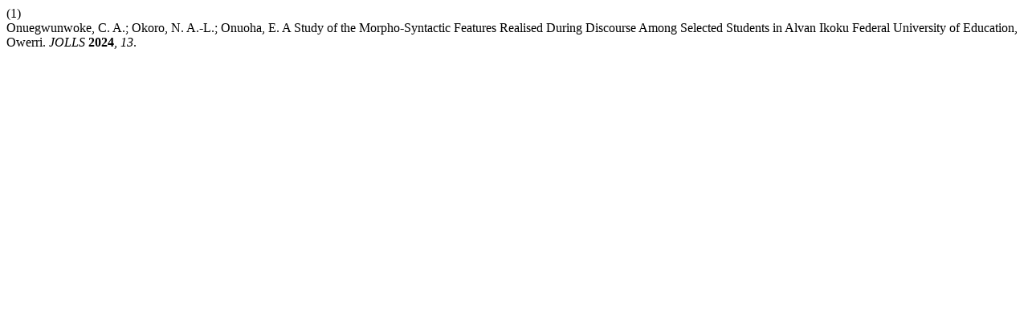

--- FILE ---
content_type: text/html; charset=UTF-8
request_url: https://jolls.com.ng/v2/index.php/jolls/citationstylelanguage/get/acs-nano?submissionId=128&publicationId=128
body_size: 81
content:
<div class="csl-bib-body">
  <div class="csl-entry"><div class="csl-left-margin">(1)</div><div class="csl-right-inline">Onuegwunwoke, C. A.; Okoro, N. A.-L.; Onuoha, E. A Study of the Morpho-Syntactic Features Realised During Discourse Among Selected Students in Alvan Ikoku Federal University of Education, Owerri. <i>JOLLS</i> <b>2024</b>, <i>13</i>.</div></div>
</div>